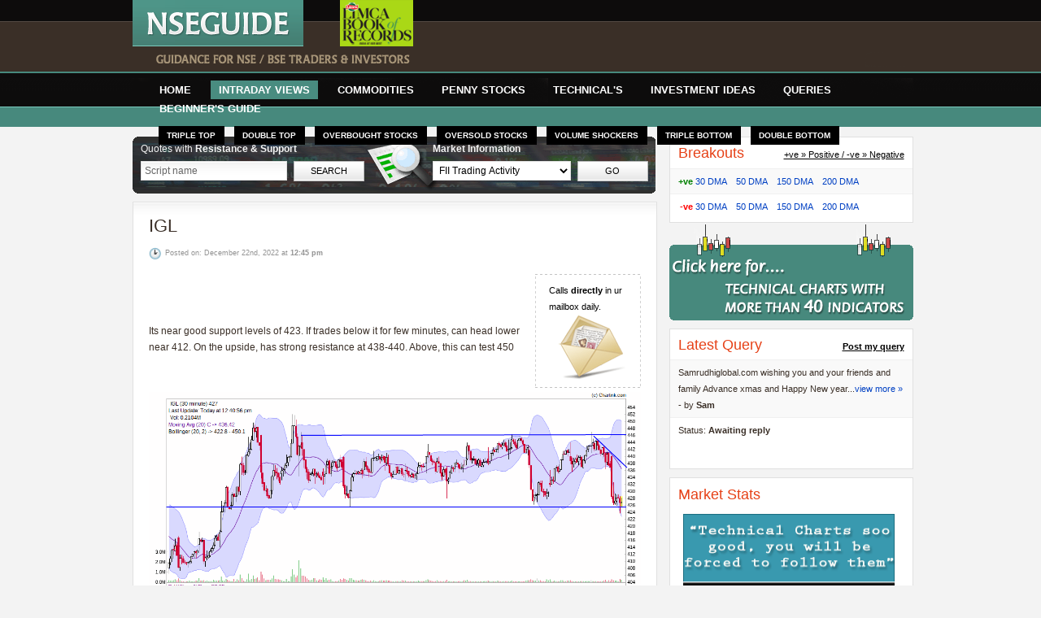

--- FILE ---
content_type: text/html; charset=UTF-8
request_url: https://nseguide.com/intraday-calls-tips/igl-4/
body_size: 18263
content:
<!DOCTYPE html PUBLIC "-//W3C//DTD XHTML 1.0 Transitional//EN" "http://www.w3.org/TR/xhtml1/DTD/xhtml1-transitional.dtd">
<html xmlns="http://www.w3.org/1999/xhtml" dir="ltr" lang="en-US">
<head profile="http://gmpg.org/xfn/11">
<meta http-equiv="Content-Type" content="text/html; charset=UTF-8" /><script type="text/javascript">(window.NREUM||(NREUM={})).init={ajax:{deny_list:["bam.nr-data.net"]},feature_flags:["soft_nav"]};(window.NREUM||(NREUM={})).loader_config={licenseKey:"4f831ebbc0",applicationID:"373438667",browserID:"373438691"};;/*! For license information please see nr-loader-rum-1.308.0.min.js.LICENSE.txt */
(()=>{var e,t,r={163:(e,t,r)=>{"use strict";r.d(t,{j:()=>E});var n=r(384),i=r(1741);var a=r(2555);r(860).K7.genericEvents;const s="experimental.resources",o="register",c=e=>{if(!e||"string"!=typeof e)return!1;try{document.createDocumentFragment().querySelector(e)}catch{return!1}return!0};var d=r(2614),u=r(944),l=r(8122);const f="[data-nr-mask]",g=e=>(0,l.a)(e,(()=>{const e={feature_flags:[],experimental:{allow_registered_children:!1,resources:!1},mask_selector:"*",block_selector:"[data-nr-block]",mask_input_options:{color:!1,date:!1,"datetime-local":!1,email:!1,month:!1,number:!1,range:!1,search:!1,tel:!1,text:!1,time:!1,url:!1,week:!1,textarea:!1,select:!1,password:!0}};return{ajax:{deny_list:void 0,block_internal:!0,enabled:!0,autoStart:!0},api:{get allow_registered_children(){return e.feature_flags.includes(o)||e.experimental.allow_registered_children},set allow_registered_children(t){e.experimental.allow_registered_children=t},duplicate_registered_data:!1},browser_consent_mode:{enabled:!1},distributed_tracing:{enabled:void 0,exclude_newrelic_header:void 0,cors_use_newrelic_header:void 0,cors_use_tracecontext_headers:void 0,allowed_origins:void 0},get feature_flags(){return e.feature_flags},set feature_flags(t){e.feature_flags=t},generic_events:{enabled:!0,autoStart:!0},harvest:{interval:30},jserrors:{enabled:!0,autoStart:!0},logging:{enabled:!0,autoStart:!0},metrics:{enabled:!0,autoStart:!0},obfuscate:void 0,page_action:{enabled:!0},page_view_event:{enabled:!0,autoStart:!0},page_view_timing:{enabled:!0,autoStart:!0},performance:{capture_marks:!1,capture_measures:!1,capture_detail:!0,resources:{get enabled(){return e.feature_flags.includes(s)||e.experimental.resources},set enabled(t){e.experimental.resources=t},asset_types:[],first_party_domains:[],ignore_newrelic:!0}},privacy:{cookies_enabled:!0},proxy:{assets:void 0,beacon:void 0},session:{expiresMs:d.wk,inactiveMs:d.BB},session_replay:{autoStart:!0,enabled:!1,preload:!1,sampling_rate:10,error_sampling_rate:100,collect_fonts:!1,inline_images:!1,fix_stylesheets:!0,mask_all_inputs:!0,get mask_text_selector(){return e.mask_selector},set mask_text_selector(t){c(t)?e.mask_selector="".concat(t,",").concat(f):""===t||null===t?e.mask_selector=f:(0,u.R)(5,t)},get block_class(){return"nr-block"},get ignore_class(){return"nr-ignore"},get mask_text_class(){return"nr-mask"},get block_selector(){return e.block_selector},set block_selector(t){c(t)?e.block_selector+=",".concat(t):""!==t&&(0,u.R)(6,t)},get mask_input_options(){return e.mask_input_options},set mask_input_options(t){t&&"object"==typeof t?e.mask_input_options={...t,password:!0}:(0,u.R)(7,t)}},session_trace:{enabled:!0,autoStart:!0},soft_navigations:{enabled:!0,autoStart:!0},spa:{enabled:!0,autoStart:!0},ssl:void 0,user_actions:{enabled:!0,elementAttributes:["id","className","tagName","type"]}}})());var p=r(6154),m=r(9324);let h=0;const v={buildEnv:m.F3,distMethod:m.Xs,version:m.xv,originTime:p.WN},b={consented:!1},y={appMetadata:{},get consented(){return this.session?.state?.consent||b.consented},set consented(e){b.consented=e},customTransaction:void 0,denyList:void 0,disabled:!1,harvester:void 0,isolatedBacklog:!1,isRecording:!1,loaderType:void 0,maxBytes:3e4,obfuscator:void 0,onerror:void 0,ptid:void 0,releaseIds:{},session:void 0,timeKeeper:void 0,registeredEntities:[],jsAttributesMetadata:{bytes:0},get harvestCount(){return++h}},_=e=>{const t=(0,l.a)(e,y),r=Object.keys(v).reduce((e,t)=>(e[t]={value:v[t],writable:!1,configurable:!0,enumerable:!0},e),{});return Object.defineProperties(t,r)};var w=r(5701);const x=e=>{const t=e.startsWith("http");e+="/",r.p=t?e:"https://"+e};var R=r(7836),k=r(3241);const A={accountID:void 0,trustKey:void 0,agentID:void 0,licenseKey:void 0,applicationID:void 0,xpid:void 0},S=e=>(0,l.a)(e,A),T=new Set;function E(e,t={},r,s){let{init:o,info:c,loader_config:d,runtime:u={},exposed:l=!0}=t;if(!c){const e=(0,n.pV)();o=e.init,c=e.info,d=e.loader_config}e.init=g(o||{}),e.loader_config=S(d||{}),c.jsAttributes??={},p.bv&&(c.jsAttributes.isWorker=!0),e.info=(0,a.D)(c);const f=e.init,m=[c.beacon,c.errorBeacon];T.has(e.agentIdentifier)||(f.proxy.assets&&(x(f.proxy.assets),m.push(f.proxy.assets)),f.proxy.beacon&&m.push(f.proxy.beacon),e.beacons=[...m],function(e){const t=(0,n.pV)();Object.getOwnPropertyNames(i.W.prototype).forEach(r=>{const n=i.W.prototype[r];if("function"!=typeof n||"constructor"===n)return;let a=t[r];e[r]&&!1!==e.exposed&&"micro-agent"!==e.runtime?.loaderType&&(t[r]=(...t)=>{const n=e[r](...t);return a?a(...t):n})})}(e),(0,n.US)("activatedFeatures",w.B)),u.denyList=[...f.ajax.deny_list||[],...f.ajax.block_internal?m:[]],u.ptid=e.agentIdentifier,u.loaderType=r,e.runtime=_(u),T.has(e.agentIdentifier)||(e.ee=R.ee.get(e.agentIdentifier),e.exposed=l,(0,k.W)({agentIdentifier:e.agentIdentifier,drained:!!w.B?.[e.agentIdentifier],type:"lifecycle",name:"initialize",feature:void 0,data:e.config})),T.add(e.agentIdentifier)}},384:(e,t,r)=>{"use strict";r.d(t,{NT:()=>s,US:()=>u,Zm:()=>o,bQ:()=>d,dV:()=>c,pV:()=>l});var n=r(6154),i=r(1863),a=r(1910);const s={beacon:"bam.nr-data.net",errorBeacon:"bam.nr-data.net"};function o(){return n.gm.NREUM||(n.gm.NREUM={}),void 0===n.gm.newrelic&&(n.gm.newrelic=n.gm.NREUM),n.gm.NREUM}function c(){let e=o();return e.o||(e.o={ST:n.gm.setTimeout,SI:n.gm.setImmediate||n.gm.setInterval,CT:n.gm.clearTimeout,XHR:n.gm.XMLHttpRequest,REQ:n.gm.Request,EV:n.gm.Event,PR:n.gm.Promise,MO:n.gm.MutationObserver,FETCH:n.gm.fetch,WS:n.gm.WebSocket},(0,a.i)(...Object.values(e.o))),e}function d(e,t){let r=o();r.initializedAgents??={},t.initializedAt={ms:(0,i.t)(),date:new Date},r.initializedAgents[e]=t}function u(e,t){o()[e]=t}function l(){return function(){let e=o();const t=e.info||{};e.info={beacon:s.beacon,errorBeacon:s.errorBeacon,...t}}(),function(){let e=o();const t=e.init||{};e.init={...t}}(),c(),function(){let e=o();const t=e.loader_config||{};e.loader_config={...t}}(),o()}},782:(e,t,r)=>{"use strict";r.d(t,{T:()=>n});const n=r(860).K7.pageViewTiming},860:(e,t,r)=>{"use strict";r.d(t,{$J:()=>u,K7:()=>c,P3:()=>d,XX:()=>i,Yy:()=>o,df:()=>a,qY:()=>n,v4:()=>s});const n="events",i="jserrors",a="browser/blobs",s="rum",o="browser/logs",c={ajax:"ajax",genericEvents:"generic_events",jserrors:i,logging:"logging",metrics:"metrics",pageAction:"page_action",pageViewEvent:"page_view_event",pageViewTiming:"page_view_timing",sessionReplay:"session_replay",sessionTrace:"session_trace",softNav:"soft_navigations",spa:"spa"},d={[c.pageViewEvent]:1,[c.pageViewTiming]:2,[c.metrics]:3,[c.jserrors]:4,[c.spa]:5,[c.ajax]:6,[c.sessionTrace]:7,[c.softNav]:8,[c.sessionReplay]:9,[c.logging]:10,[c.genericEvents]:11},u={[c.pageViewEvent]:s,[c.pageViewTiming]:n,[c.ajax]:n,[c.spa]:n,[c.softNav]:n,[c.metrics]:i,[c.jserrors]:i,[c.sessionTrace]:a,[c.sessionReplay]:a,[c.logging]:o,[c.genericEvents]:"ins"}},944:(e,t,r)=>{"use strict";r.d(t,{R:()=>i});var n=r(3241);function i(e,t){"function"==typeof console.debug&&(console.debug("New Relic Warning: https://github.com/newrelic/newrelic-browser-agent/blob/main/docs/warning-codes.md#".concat(e),t),(0,n.W)({agentIdentifier:null,drained:null,type:"data",name:"warn",feature:"warn",data:{code:e,secondary:t}}))}},1687:(e,t,r)=>{"use strict";r.d(t,{Ak:()=>d,Ze:()=>f,x3:()=>u});var n=r(3241),i=r(7836),a=r(3606),s=r(860),o=r(2646);const c={};function d(e,t){const r={staged:!1,priority:s.P3[t]||0};l(e),c[e].get(t)||c[e].set(t,r)}function u(e,t){e&&c[e]&&(c[e].get(t)&&c[e].delete(t),p(e,t,!1),c[e].size&&g(e))}function l(e){if(!e)throw new Error("agentIdentifier required");c[e]||(c[e]=new Map)}function f(e="",t="feature",r=!1){if(l(e),!e||!c[e].get(t)||r)return p(e,t);c[e].get(t).staged=!0,g(e)}function g(e){const t=Array.from(c[e]);t.every(([e,t])=>t.staged)&&(t.sort((e,t)=>e[1].priority-t[1].priority),t.forEach(([t])=>{c[e].delete(t),p(e,t)}))}function p(e,t,r=!0){const s=e?i.ee.get(e):i.ee,c=a.i.handlers;if(!s.aborted&&s.backlog&&c){if((0,n.W)({agentIdentifier:e,type:"lifecycle",name:"drain",feature:t}),r){const e=s.backlog[t],r=c[t];if(r){for(let t=0;e&&t<e.length;++t)m(e[t],r);Object.entries(r).forEach(([e,t])=>{Object.values(t||{}).forEach(t=>{t[0]?.on&&t[0]?.context()instanceof o.y&&t[0].on(e,t[1])})})}}s.isolatedBacklog||delete c[t],s.backlog[t]=null,s.emit("drain-"+t,[])}}function m(e,t){var r=e[1];Object.values(t[r]||{}).forEach(t=>{var r=e[0];if(t[0]===r){var n=t[1],i=e[3],a=e[2];n.apply(i,a)}})}},1738:(e,t,r)=>{"use strict";r.d(t,{U:()=>g,Y:()=>f});var n=r(3241),i=r(9908),a=r(1863),s=r(944),o=r(5701),c=r(3969),d=r(8362),u=r(860),l=r(4261);function f(e,t,r,a){const f=a||r;!f||f[e]&&f[e]!==d.d.prototype[e]||(f[e]=function(){(0,i.p)(c.xV,["API/"+e+"/called"],void 0,u.K7.metrics,r.ee),(0,n.W)({agentIdentifier:r.agentIdentifier,drained:!!o.B?.[r.agentIdentifier],type:"data",name:"api",feature:l.Pl+e,data:{}});try{return t.apply(this,arguments)}catch(e){(0,s.R)(23,e)}})}function g(e,t,r,n,s){const o=e.info;null===r?delete o.jsAttributes[t]:o.jsAttributes[t]=r,(s||null===r)&&(0,i.p)(l.Pl+n,[(0,a.t)(),t,r],void 0,"session",e.ee)}},1741:(e,t,r)=>{"use strict";r.d(t,{W:()=>a});var n=r(944),i=r(4261);class a{#e(e,...t){if(this[e]!==a.prototype[e])return this[e](...t);(0,n.R)(35,e)}addPageAction(e,t){return this.#e(i.hG,e,t)}register(e){return this.#e(i.eY,e)}recordCustomEvent(e,t){return this.#e(i.fF,e,t)}setPageViewName(e,t){return this.#e(i.Fw,e,t)}setCustomAttribute(e,t,r){return this.#e(i.cD,e,t,r)}noticeError(e,t){return this.#e(i.o5,e,t)}setUserId(e,t=!1){return this.#e(i.Dl,e,t)}setApplicationVersion(e){return this.#e(i.nb,e)}setErrorHandler(e){return this.#e(i.bt,e)}addRelease(e,t){return this.#e(i.k6,e,t)}log(e,t){return this.#e(i.$9,e,t)}start(){return this.#e(i.d3)}finished(e){return this.#e(i.BL,e)}recordReplay(){return this.#e(i.CH)}pauseReplay(){return this.#e(i.Tb)}addToTrace(e){return this.#e(i.U2,e)}setCurrentRouteName(e){return this.#e(i.PA,e)}interaction(e){return this.#e(i.dT,e)}wrapLogger(e,t,r){return this.#e(i.Wb,e,t,r)}measure(e,t){return this.#e(i.V1,e,t)}consent(e){return this.#e(i.Pv,e)}}},1863:(e,t,r)=>{"use strict";function n(){return Math.floor(performance.now())}r.d(t,{t:()=>n})},1910:(e,t,r)=>{"use strict";r.d(t,{i:()=>a});var n=r(944);const i=new Map;function a(...e){return e.every(e=>{if(i.has(e))return i.get(e);const t="function"==typeof e?e.toString():"",r=t.includes("[native code]"),a=t.includes("nrWrapper");return r||a||(0,n.R)(64,e?.name||t),i.set(e,r),r})}},2555:(e,t,r)=>{"use strict";r.d(t,{D:()=>o,f:()=>s});var n=r(384),i=r(8122);const a={beacon:n.NT.beacon,errorBeacon:n.NT.errorBeacon,licenseKey:void 0,applicationID:void 0,sa:void 0,queueTime:void 0,applicationTime:void 0,ttGuid:void 0,user:void 0,account:void 0,product:void 0,extra:void 0,jsAttributes:{},userAttributes:void 0,atts:void 0,transactionName:void 0,tNamePlain:void 0};function s(e){try{return!!e.licenseKey&&!!e.errorBeacon&&!!e.applicationID}catch(e){return!1}}const o=e=>(0,i.a)(e,a)},2614:(e,t,r)=>{"use strict";r.d(t,{BB:()=>s,H3:()=>n,g:()=>d,iL:()=>c,tS:()=>o,uh:()=>i,wk:()=>a});const n="NRBA",i="SESSION",a=144e5,s=18e5,o={STARTED:"session-started",PAUSE:"session-pause",RESET:"session-reset",RESUME:"session-resume",UPDATE:"session-update"},c={SAME_TAB:"same-tab",CROSS_TAB:"cross-tab"},d={OFF:0,FULL:1,ERROR:2}},2646:(e,t,r)=>{"use strict";r.d(t,{y:()=>n});class n{constructor(e){this.contextId=e}}},2843:(e,t,r)=>{"use strict";r.d(t,{G:()=>a,u:()=>i});var n=r(3878);function i(e,t=!1,r,i){(0,n.DD)("visibilitychange",function(){if(t)return void("hidden"===document.visibilityState&&e());e(document.visibilityState)},r,i)}function a(e,t,r){(0,n.sp)("pagehide",e,t,r)}},3241:(e,t,r)=>{"use strict";r.d(t,{W:()=>a});var n=r(6154);const i="newrelic";function a(e={}){try{n.gm.dispatchEvent(new CustomEvent(i,{detail:e}))}catch(e){}}},3606:(e,t,r)=>{"use strict";r.d(t,{i:()=>a});var n=r(9908);a.on=s;var i=a.handlers={};function a(e,t,r,a){s(a||n.d,i,e,t,r)}function s(e,t,r,i,a){a||(a="feature"),e||(e=n.d);var s=t[a]=t[a]||{};(s[r]=s[r]||[]).push([e,i])}},3878:(e,t,r)=>{"use strict";function n(e,t){return{capture:e,passive:!1,signal:t}}function i(e,t,r=!1,i){window.addEventListener(e,t,n(r,i))}function a(e,t,r=!1,i){document.addEventListener(e,t,n(r,i))}r.d(t,{DD:()=>a,jT:()=>n,sp:()=>i})},3969:(e,t,r)=>{"use strict";r.d(t,{TZ:()=>n,XG:()=>o,rs:()=>i,xV:()=>s,z_:()=>a});const n=r(860).K7.metrics,i="sm",a="cm",s="storeSupportabilityMetrics",o="storeEventMetrics"},4234:(e,t,r)=>{"use strict";r.d(t,{W:()=>a});var n=r(7836),i=r(1687);class a{constructor(e,t){this.agentIdentifier=e,this.ee=n.ee.get(e),this.featureName=t,this.blocked=!1}deregisterDrain(){(0,i.x3)(this.agentIdentifier,this.featureName)}}},4261:(e,t,r)=>{"use strict";r.d(t,{$9:()=>d,BL:()=>o,CH:()=>g,Dl:()=>_,Fw:()=>y,PA:()=>h,Pl:()=>n,Pv:()=>k,Tb:()=>l,U2:()=>a,V1:()=>R,Wb:()=>x,bt:()=>b,cD:()=>v,d3:()=>w,dT:()=>c,eY:()=>p,fF:()=>f,hG:()=>i,k6:()=>s,nb:()=>m,o5:()=>u});const n="api-",i="addPageAction",a="addToTrace",s="addRelease",o="finished",c="interaction",d="log",u="noticeError",l="pauseReplay",f="recordCustomEvent",g="recordReplay",p="register",m="setApplicationVersion",h="setCurrentRouteName",v="setCustomAttribute",b="setErrorHandler",y="setPageViewName",_="setUserId",w="start",x="wrapLogger",R="measure",k="consent"},5289:(e,t,r)=>{"use strict";r.d(t,{GG:()=>s,Qr:()=>c,sB:()=>o});var n=r(3878),i=r(6389);function a(){return"undefined"==typeof document||"complete"===document.readyState}function s(e,t){if(a())return e();const r=(0,i.J)(e),s=setInterval(()=>{a()&&(clearInterval(s),r())},500);(0,n.sp)("load",r,t)}function o(e){if(a())return e();(0,n.DD)("DOMContentLoaded",e)}function c(e){if(a())return e();(0,n.sp)("popstate",e)}},5607:(e,t,r)=>{"use strict";r.d(t,{W:()=>n});const n=(0,r(9566).bz)()},5701:(e,t,r)=>{"use strict";r.d(t,{B:()=>a,t:()=>s});var n=r(3241);const i=new Set,a={};function s(e,t){const r=t.agentIdentifier;a[r]??={},e&&"object"==typeof e&&(i.has(r)||(t.ee.emit("rumresp",[e]),a[r]=e,i.add(r),(0,n.W)({agentIdentifier:r,loaded:!0,drained:!0,type:"lifecycle",name:"load",feature:void 0,data:e})))}},6154:(e,t,r)=>{"use strict";r.d(t,{OF:()=>c,RI:()=>i,WN:()=>u,bv:()=>a,eN:()=>l,gm:()=>s,mw:()=>o,sb:()=>d});var n=r(1863);const i="undefined"!=typeof window&&!!window.document,a="undefined"!=typeof WorkerGlobalScope&&("undefined"!=typeof self&&self instanceof WorkerGlobalScope&&self.navigator instanceof WorkerNavigator||"undefined"!=typeof globalThis&&globalThis instanceof WorkerGlobalScope&&globalThis.navigator instanceof WorkerNavigator),s=i?window:"undefined"!=typeof WorkerGlobalScope&&("undefined"!=typeof self&&self instanceof WorkerGlobalScope&&self||"undefined"!=typeof globalThis&&globalThis instanceof WorkerGlobalScope&&globalThis),o=Boolean("hidden"===s?.document?.visibilityState),c=/iPad|iPhone|iPod/.test(s.navigator?.userAgent),d=c&&"undefined"==typeof SharedWorker,u=((()=>{const e=s.navigator?.userAgent?.match(/Firefox[/\s](\d+\.\d+)/);Array.isArray(e)&&e.length>=2&&e[1]})(),Date.now()-(0,n.t)()),l=()=>"undefined"!=typeof PerformanceNavigationTiming&&s?.performance?.getEntriesByType("navigation")?.[0]?.responseStart},6389:(e,t,r)=>{"use strict";function n(e,t=500,r={}){const n=r?.leading||!1;let i;return(...r)=>{n&&void 0===i&&(e.apply(this,r),i=setTimeout(()=>{i=clearTimeout(i)},t)),n||(clearTimeout(i),i=setTimeout(()=>{e.apply(this,r)},t))}}function i(e){let t=!1;return(...r)=>{t||(t=!0,e.apply(this,r))}}r.d(t,{J:()=>i,s:()=>n})},6630:(e,t,r)=>{"use strict";r.d(t,{T:()=>n});const n=r(860).K7.pageViewEvent},7699:(e,t,r)=>{"use strict";r.d(t,{It:()=>a,KC:()=>o,No:()=>i,qh:()=>s});var n=r(860);const i=16e3,a=1e6,s="SESSION_ERROR",o={[n.K7.logging]:!0,[n.K7.genericEvents]:!1,[n.K7.jserrors]:!1,[n.K7.ajax]:!1}},7836:(e,t,r)=>{"use strict";r.d(t,{P:()=>o,ee:()=>c});var n=r(384),i=r(8990),a=r(2646),s=r(5607);const o="nr@context:".concat(s.W),c=function e(t,r){var n={},s={},u={},l=!1;try{l=16===r.length&&d.initializedAgents?.[r]?.runtime.isolatedBacklog}catch(e){}var f={on:p,addEventListener:p,removeEventListener:function(e,t){var r=n[e];if(!r)return;for(var i=0;i<r.length;i++)r[i]===t&&r.splice(i,1)},emit:function(e,r,n,i,a){!1!==a&&(a=!0);if(c.aborted&&!i)return;t&&a&&t.emit(e,r,n);var o=g(n);m(e).forEach(e=>{e.apply(o,r)});var d=v()[s[e]];d&&d.push([f,e,r,o]);return o},get:h,listeners:m,context:g,buffer:function(e,t){const r=v();if(t=t||"feature",f.aborted)return;Object.entries(e||{}).forEach(([e,n])=>{s[n]=t,t in r||(r[t]=[])})},abort:function(){f._aborted=!0,Object.keys(f.backlog).forEach(e=>{delete f.backlog[e]})},isBuffering:function(e){return!!v()[s[e]]},debugId:r,backlog:l?{}:t&&"object"==typeof t.backlog?t.backlog:{},isolatedBacklog:l};return Object.defineProperty(f,"aborted",{get:()=>{let e=f._aborted||!1;return e||(t&&(e=t.aborted),e)}}),f;function g(e){return e&&e instanceof a.y?e:e?(0,i.I)(e,o,()=>new a.y(o)):new a.y(o)}function p(e,t){n[e]=m(e).concat(t)}function m(e){return n[e]||[]}function h(t){return u[t]=u[t]||e(f,t)}function v(){return f.backlog}}(void 0,"globalEE"),d=(0,n.Zm)();d.ee||(d.ee=c)},8122:(e,t,r)=>{"use strict";r.d(t,{a:()=>i});var n=r(944);function i(e,t){try{if(!e||"object"!=typeof e)return(0,n.R)(3);if(!t||"object"!=typeof t)return(0,n.R)(4);const r=Object.create(Object.getPrototypeOf(t),Object.getOwnPropertyDescriptors(t)),a=0===Object.keys(r).length?e:r;for(let s in a)if(void 0!==e[s])try{if(null===e[s]){r[s]=null;continue}Array.isArray(e[s])&&Array.isArray(t[s])?r[s]=Array.from(new Set([...e[s],...t[s]])):"object"==typeof e[s]&&"object"==typeof t[s]?r[s]=i(e[s],t[s]):r[s]=e[s]}catch(e){r[s]||(0,n.R)(1,e)}return r}catch(e){(0,n.R)(2,e)}}},8362:(e,t,r)=>{"use strict";r.d(t,{d:()=>a});var n=r(9566),i=r(1741);class a extends i.W{agentIdentifier=(0,n.LA)(16)}},8374:(e,t,r)=>{r.nc=(()=>{try{return document?.currentScript?.nonce}catch(e){}return""})()},8990:(e,t,r)=>{"use strict";r.d(t,{I:()=>i});var n=Object.prototype.hasOwnProperty;function i(e,t,r){if(n.call(e,t))return e[t];var i=r();if(Object.defineProperty&&Object.keys)try{return Object.defineProperty(e,t,{value:i,writable:!0,enumerable:!1}),i}catch(e){}return e[t]=i,i}},9324:(e,t,r)=>{"use strict";r.d(t,{F3:()=>i,Xs:()=>a,xv:()=>n});const n="1.308.0",i="PROD",a="CDN"},9566:(e,t,r)=>{"use strict";r.d(t,{LA:()=>o,bz:()=>s});var n=r(6154);const i="xxxxxxxx-xxxx-4xxx-yxxx-xxxxxxxxxxxx";function a(e,t){return e?15&e[t]:16*Math.random()|0}function s(){const e=n.gm?.crypto||n.gm?.msCrypto;let t,r=0;return e&&e.getRandomValues&&(t=e.getRandomValues(new Uint8Array(30))),i.split("").map(e=>"x"===e?a(t,r++).toString(16):"y"===e?(3&a()|8).toString(16):e).join("")}function o(e){const t=n.gm?.crypto||n.gm?.msCrypto;let r,i=0;t&&t.getRandomValues&&(r=t.getRandomValues(new Uint8Array(e)));const s=[];for(var o=0;o<e;o++)s.push(a(r,i++).toString(16));return s.join("")}},9908:(e,t,r)=>{"use strict";r.d(t,{d:()=>n,p:()=>i});var n=r(7836).ee.get("handle");function i(e,t,r,i,a){a?(a.buffer([e],i),a.emit(e,t,r)):(n.buffer([e],i),n.emit(e,t,r))}}},n={};function i(e){var t=n[e];if(void 0!==t)return t.exports;var a=n[e]={exports:{}};return r[e](a,a.exports,i),a.exports}i.m=r,i.d=(e,t)=>{for(var r in t)i.o(t,r)&&!i.o(e,r)&&Object.defineProperty(e,r,{enumerable:!0,get:t[r]})},i.f={},i.e=e=>Promise.all(Object.keys(i.f).reduce((t,r)=>(i.f[r](e,t),t),[])),i.u=e=>"nr-rum-1.308.0.min.js",i.o=(e,t)=>Object.prototype.hasOwnProperty.call(e,t),e={},t="NRBA-1.308.0.PROD:",i.l=(r,n,a,s)=>{if(e[r])e[r].push(n);else{var o,c;if(void 0!==a)for(var d=document.getElementsByTagName("script"),u=0;u<d.length;u++){var l=d[u];if(l.getAttribute("src")==r||l.getAttribute("data-webpack")==t+a){o=l;break}}if(!o){c=!0;var f={296:"sha512-+MIMDsOcckGXa1EdWHqFNv7P+JUkd5kQwCBr3KE6uCvnsBNUrdSt4a/3/L4j4TxtnaMNjHpza2/erNQbpacJQA=="};(o=document.createElement("script")).charset="utf-8",i.nc&&o.setAttribute("nonce",i.nc),o.setAttribute("data-webpack",t+a),o.src=r,0!==o.src.indexOf(window.location.origin+"/")&&(o.crossOrigin="anonymous"),f[s]&&(o.integrity=f[s])}e[r]=[n];var g=(t,n)=>{o.onerror=o.onload=null,clearTimeout(p);var i=e[r];if(delete e[r],o.parentNode&&o.parentNode.removeChild(o),i&&i.forEach(e=>e(n)),t)return t(n)},p=setTimeout(g.bind(null,void 0,{type:"timeout",target:o}),12e4);o.onerror=g.bind(null,o.onerror),o.onload=g.bind(null,o.onload),c&&document.head.appendChild(o)}},i.r=e=>{"undefined"!=typeof Symbol&&Symbol.toStringTag&&Object.defineProperty(e,Symbol.toStringTag,{value:"Module"}),Object.defineProperty(e,"__esModule",{value:!0})},i.p="https://js-agent.newrelic.com/",(()=>{var e={374:0,840:0};i.f.j=(t,r)=>{var n=i.o(e,t)?e[t]:void 0;if(0!==n)if(n)r.push(n[2]);else{var a=new Promise((r,i)=>n=e[t]=[r,i]);r.push(n[2]=a);var s=i.p+i.u(t),o=new Error;i.l(s,r=>{if(i.o(e,t)&&(0!==(n=e[t])&&(e[t]=void 0),n)){var a=r&&("load"===r.type?"missing":r.type),s=r&&r.target&&r.target.src;o.message="Loading chunk "+t+" failed: ("+a+": "+s+")",o.name="ChunkLoadError",o.type=a,o.request=s,n[1](o)}},"chunk-"+t,t)}};var t=(t,r)=>{var n,a,[s,o,c]=r,d=0;if(s.some(t=>0!==e[t])){for(n in o)i.o(o,n)&&(i.m[n]=o[n]);if(c)c(i)}for(t&&t(r);d<s.length;d++)a=s[d],i.o(e,a)&&e[a]&&e[a][0](),e[a]=0},r=self["webpackChunk:NRBA-1.308.0.PROD"]=self["webpackChunk:NRBA-1.308.0.PROD"]||[];r.forEach(t.bind(null,0)),r.push=t.bind(null,r.push.bind(r))})(),(()=>{"use strict";i(8374);var e=i(8362),t=i(860);const r=Object.values(t.K7);var n=i(163);var a=i(9908),s=i(1863),o=i(4261),c=i(1738);var d=i(1687),u=i(4234),l=i(5289),f=i(6154),g=i(944),p=i(384);const m=e=>f.RI&&!0===e?.privacy.cookies_enabled;function h(e){return!!(0,p.dV)().o.MO&&m(e)&&!0===e?.session_trace.enabled}var v=i(6389),b=i(7699);class y extends u.W{constructor(e,t){super(e.agentIdentifier,t),this.agentRef=e,this.abortHandler=void 0,this.featAggregate=void 0,this.loadedSuccessfully=void 0,this.onAggregateImported=new Promise(e=>{this.loadedSuccessfully=e}),this.deferred=Promise.resolve(),!1===e.init[this.featureName].autoStart?this.deferred=new Promise((t,r)=>{this.ee.on("manual-start-all",(0,v.J)(()=>{(0,d.Ak)(e.agentIdentifier,this.featureName),t()}))}):(0,d.Ak)(e.agentIdentifier,t)}importAggregator(e,t,r={}){if(this.featAggregate)return;const n=async()=>{let n;await this.deferred;try{if(m(e.init)){const{setupAgentSession:t}=await i.e(296).then(i.bind(i,3305));n=t(e)}}catch(e){(0,g.R)(20,e),this.ee.emit("internal-error",[e]),(0,a.p)(b.qh,[e],void 0,this.featureName,this.ee)}try{if(!this.#t(this.featureName,n,e.init))return(0,d.Ze)(this.agentIdentifier,this.featureName),void this.loadedSuccessfully(!1);const{Aggregate:i}=await t();this.featAggregate=new i(e,r),e.runtime.harvester.initializedAggregates.push(this.featAggregate),this.loadedSuccessfully(!0)}catch(e){(0,g.R)(34,e),this.abortHandler?.(),(0,d.Ze)(this.agentIdentifier,this.featureName,!0),this.loadedSuccessfully(!1),this.ee&&this.ee.abort()}};f.RI?(0,l.GG)(()=>n(),!0):n()}#t(e,r,n){if(this.blocked)return!1;switch(e){case t.K7.sessionReplay:return h(n)&&!!r;case t.K7.sessionTrace:return!!r;default:return!0}}}var _=i(6630),w=i(2614),x=i(3241);class R extends y{static featureName=_.T;constructor(e){var t;super(e,_.T),this.setupInspectionEvents(e.agentIdentifier),t=e,(0,c.Y)(o.Fw,function(e,r){"string"==typeof e&&("/"!==e.charAt(0)&&(e="/"+e),t.runtime.customTransaction=(r||"http://custom.transaction")+e,(0,a.p)(o.Pl+o.Fw,[(0,s.t)()],void 0,void 0,t.ee))},t),this.importAggregator(e,()=>i.e(296).then(i.bind(i,3943)))}setupInspectionEvents(e){const t=(t,r)=>{t&&(0,x.W)({agentIdentifier:e,timeStamp:t.timeStamp,loaded:"complete"===t.target.readyState,type:"window",name:r,data:t.target.location+""})};(0,l.sB)(e=>{t(e,"DOMContentLoaded")}),(0,l.GG)(e=>{t(e,"load")}),(0,l.Qr)(e=>{t(e,"navigate")}),this.ee.on(w.tS.UPDATE,(t,r)=>{(0,x.W)({agentIdentifier:e,type:"lifecycle",name:"session",data:r})})}}class k extends e.d{constructor(e){var t;(super(),f.gm)?(this.features={},(0,p.bQ)(this.agentIdentifier,this),this.desiredFeatures=new Set(e.features||[]),this.desiredFeatures.add(R),(0,n.j)(this,e,e.loaderType||"agent"),t=this,(0,c.Y)(o.cD,function(e,r,n=!1){if("string"==typeof e){if(["string","number","boolean"].includes(typeof r)||null===r)return(0,c.U)(t,e,r,o.cD,n);(0,g.R)(40,typeof r)}else(0,g.R)(39,typeof e)},t),function(e){(0,c.Y)(o.Dl,function(t,r=!1){if("string"!=typeof t&&null!==t)return void(0,g.R)(41,typeof t);const n=e.info.jsAttributes["enduser.id"];r&&null!=n&&n!==t?(0,a.p)(o.Pl+"setUserIdAndResetSession",[t],void 0,"session",e.ee):(0,c.U)(e,"enduser.id",t,o.Dl,!0)},e)}(this),function(e){(0,c.Y)(o.nb,function(t){if("string"==typeof t||null===t)return(0,c.U)(e,"application.version",t,o.nb,!1);(0,g.R)(42,typeof t)},e)}(this),function(e){(0,c.Y)(o.d3,function(){e.ee.emit("manual-start-all")},e)}(this),function(e){(0,c.Y)(o.Pv,function(t=!0){if("boolean"==typeof t){if((0,a.p)(o.Pl+o.Pv,[t],void 0,"session",e.ee),e.runtime.consented=t,t){const t=e.features.page_view_event;t.onAggregateImported.then(e=>{const r=t.featAggregate;e&&!r.sentRum&&r.sendRum()})}}else(0,g.R)(65,typeof t)},e)}(this),this.run()):(0,g.R)(21)}get config(){return{info:this.info,init:this.init,loader_config:this.loader_config,runtime:this.runtime}}get api(){return this}run(){try{const e=function(e){const t={};return r.forEach(r=>{t[r]=!!e[r]?.enabled}),t}(this.init),n=[...this.desiredFeatures];n.sort((e,r)=>t.P3[e.featureName]-t.P3[r.featureName]),n.forEach(r=>{if(!e[r.featureName]&&r.featureName!==t.K7.pageViewEvent)return;if(r.featureName===t.K7.spa)return void(0,g.R)(67);const n=function(e){switch(e){case t.K7.ajax:return[t.K7.jserrors];case t.K7.sessionTrace:return[t.K7.ajax,t.K7.pageViewEvent];case t.K7.sessionReplay:return[t.K7.sessionTrace];case t.K7.pageViewTiming:return[t.K7.pageViewEvent];default:return[]}}(r.featureName).filter(e=>!(e in this.features));n.length>0&&(0,g.R)(36,{targetFeature:r.featureName,missingDependencies:n}),this.features[r.featureName]=new r(this)})}catch(e){(0,g.R)(22,e);for(const e in this.features)this.features[e].abortHandler?.();const t=(0,p.Zm)();delete t.initializedAgents[this.agentIdentifier]?.features,delete this.sharedAggregator;return t.ee.get(this.agentIdentifier).abort(),!1}}}var A=i(2843),S=i(782);class T extends y{static featureName=S.T;constructor(e){super(e,S.T),f.RI&&((0,A.u)(()=>(0,a.p)("docHidden",[(0,s.t)()],void 0,S.T,this.ee),!0),(0,A.G)(()=>(0,a.p)("winPagehide",[(0,s.t)()],void 0,S.T,this.ee)),this.importAggregator(e,()=>i.e(296).then(i.bind(i,2117))))}}var E=i(3969);class I extends y{static featureName=E.TZ;constructor(e){super(e,E.TZ),f.RI&&document.addEventListener("securitypolicyviolation",e=>{(0,a.p)(E.xV,["Generic/CSPViolation/Detected"],void 0,this.featureName,this.ee)}),this.importAggregator(e,()=>i.e(296).then(i.bind(i,9623)))}}new k({features:[R,T,I],loaderType:"lite"})})()})();</script>
<title>IGL | Nseguide.com</title>
<meta name="verify-v1" content="dTDcStAkHDPU+y1WBcO9QB1q+kXzAPWDtrs/oZCB/DE=" />
<meta name="msvalidate.01" content="0E16239ABADD4437A33993BBD2FEF252" />
<SCRIPT TYPE="text/javascript">
<!--

//-->
</SCRIPT>
        <link rel='dns-prefetch' href='//s.w.org' />
<link rel="alternate" type="application/rss+xml" title="Nseguide.com &raquo; IGL Comments Feed" href="https://nseguide.com/intraday-calls-tips/igl-4/feed/" />
		<script type="text/javascript">
			window._wpemojiSettings = {"baseUrl":"https:\/\/s.w.org\/images\/core\/emoji\/12.0.0-1\/72x72\/","ext":".png","svgUrl":"https:\/\/s.w.org\/images\/core\/emoji\/12.0.0-1\/svg\/","svgExt":".svg","source":{"concatemoji":"https:\/\/nseguide.com\/wp-includes\/js\/wp-emoji-release.min.js?ver=5.3"}};
			!function(e,a,t){var r,n,o,i,p=a.createElement("canvas"),s=p.getContext&&p.getContext("2d");function c(e,t){var a=String.fromCharCode;s.clearRect(0,0,p.width,p.height),s.fillText(a.apply(this,e),0,0);var r=p.toDataURL();return s.clearRect(0,0,p.width,p.height),s.fillText(a.apply(this,t),0,0),r===p.toDataURL()}function l(e){if(!s||!s.fillText)return!1;switch(s.textBaseline="top",s.font="600 32px Arial",e){case"flag":return!c([127987,65039,8205,9895,65039],[127987,65039,8203,9895,65039])&&(!c([55356,56826,55356,56819],[55356,56826,8203,55356,56819])&&!c([55356,57332,56128,56423,56128,56418,56128,56421,56128,56430,56128,56423,56128,56447],[55356,57332,8203,56128,56423,8203,56128,56418,8203,56128,56421,8203,56128,56430,8203,56128,56423,8203,56128,56447]));case"emoji":return!c([55357,56424,55356,57342,8205,55358,56605,8205,55357,56424,55356,57340],[55357,56424,55356,57342,8203,55358,56605,8203,55357,56424,55356,57340])}return!1}function d(e){var t=a.createElement("script");t.src=e,t.defer=t.type="text/javascript",a.getElementsByTagName("head")[0].appendChild(t)}for(i=Array("flag","emoji"),t.supports={everything:!0,everythingExceptFlag:!0},o=0;o<i.length;o++)t.supports[i[o]]=l(i[o]),t.supports.everything=t.supports.everything&&t.supports[i[o]],"flag"!==i[o]&&(t.supports.everythingExceptFlag=t.supports.everythingExceptFlag&&t.supports[i[o]]);t.supports.everythingExceptFlag=t.supports.everythingExceptFlag&&!t.supports.flag,t.DOMReady=!1,t.readyCallback=function(){t.DOMReady=!0},t.supports.everything||(n=function(){t.readyCallback()},a.addEventListener?(a.addEventListener("DOMContentLoaded",n,!1),e.addEventListener("load",n,!1)):(e.attachEvent("onload",n),a.attachEvent("onreadystatechange",function(){"complete"===a.readyState&&t.readyCallback()})),(r=t.source||{}).concatemoji?d(r.concatemoji):r.wpemoji&&r.twemoji&&(d(r.twemoji),d(r.wpemoji)))}(window,document,window._wpemojiSettings);
		</script>
		<style type="text/css">
img.wp-smiley,
img.emoji {
	display: inline !important;
	border: none !important;
	box-shadow: none !important;
	height: 1em !important;
	width: 1em !important;
	margin: 0 .07em !important;
	vertical-align: -0.1em !important;
	background: none !important;
	padding: 0 !important;
}
</style>
	<link rel='stylesheet' id='wp-block-library-css'  href='https://nseguide.com/wp-includes/css/dist/block-library/style.min.css?ver=5.3' type='text/css' media='all' />
<link rel='https://api.w.org/' href='https://nseguide.com/wp-json/' />
<link rel="EditURI" type="application/rsd+xml" title="RSD" href="https://nseguide.com/xmlrpc.php?rsd" />
<link rel="wlwmanifest" type="application/wlwmanifest+xml" href="https://nseguide.com/wp-includes/wlwmanifest.xml" /> 
<link rel='prev' title='COFORGE' href='https://nseguide.com/intraday-calls-tips/coforge-2/' />
<link rel='next' title='CUMMINSIND' href='https://nseguide.com/intraday-calls-tips/cumminsind/' />
<meta name="generator" content="WordPress 5.3" />
<link rel="canonical" href="https://nseguide.com/intraday-calls-tips/igl-4/" />
<link rel='shortlink' href='https://nseguide.com/?p=24829' />
<link rel="alternate" type="application/json+oembed" href="https://nseguide.com/wp-json/oembed/1.0/embed?url=https%3A%2F%2Fnseguide.com%2Fintraday-calls-tips%2Figl-4%2F" />
<link rel="alternate" type="text/xml+oembed" href="https://nseguide.com/wp-json/oembed/1.0/embed?url=https%3A%2F%2Fnseguide.com%2Fintraday-calls-tips%2Figl-4%2F&#038;format=xml" />

<!-- all in one seo pack 1.4.9 [299,379] -->
<meta name="description" content="Its near good support levels of 423. If trades below it for few minutes, can head lower near 412. On the upside, has strong resistance at 438-440. Above, this" />
<meta name="keywords" content="intraday tips, daytrading, intraday tips for free nse bse breakouts daily intraday tips calls,swing calls,techinicals breakouts nse bse" />
<link rel="canonical" href="https://nseguide.com/intraday-calls-tips/igl-4/" />
<!-- /all in one seo pack -->



	<link rel="alternate" type="application/rss+xml" title="RSS 2.0" href="https://nseguide.com/feed/" />
	<link rel="alternate" type="text/xml" title="RSS .92" href="https://nseguide.com/feed/rss/" />
	<link rel="alternate" type="application/atom+xml" title="Atom 0.3" href="https://nseguide.com/feed/atom/" />
        <link rel="pingback" href="https://nseguide.com/xmlrpc.php" />
        <link rel="alternate" type="application/rss+xml" title="NSEGUIDE RSS Feed" href="https://nseguide.com/feed/" />

<link rel="stylesheet" href="https://nseguide.com/wp-content/themes/nseguide/style.css" type="text/css" media="screen, projection" />
<!--[if lte IE 6]>
<link rel="stylesheet" href="https://nseguide.com/wp-content/themes/nseguide/styleIE6.css" type="text/css" media="screen, projection" />
<![endif]-->

<script type='text/javascript' src='https://nseguide.com/wp-includes/js/jquery/jquery.js'></script>


</head>

<body><script type="text/javascript" src="https://apis.google.com/js/plusone.js"></script>
<!--wrapper-->
<div id="wrapper">
<div id="header">

	<div class="section">
    	<div class="left-box">
<div style="float: left">
<a href="https://nseguide.com"><img src="https://nseguide.com/wp-content/themes/nseguide/images/newheader.gif" /></a>
</div>
<div style="float: left">
<a href="https://nseguide.com/press-releases/nseguidecom-enters-the-limca-book-of-records-2013/"><img style="height: 57px;margin-left: 45px;" src="https://nseguide.com/images/limca.png" /></a>
</div>
</div>
        <div class="right-box">
        <div class="add-box">
<script type="text/javascript"><!--
google_ad_client = "pub-0463152717119457";
/* 468x60, created 23/09/08 */
google_ad_slot = "7166940130";
google_ad_width = 468;
google_ad_height = 60;
//-->
</script>
<script type="text/javascript"
src="//pagead2.googlesyndication.com/pagead/show_ads.js">
</script>
          </div>  </div>
    </div>
<div id="navigation">

    	<ul id="nav">
<li class="cat-item cat-item-4"><a href="https://nseguide.com" title="Intraday Call Section">Home</a></li>
			<li class="cat-item cat-item-4 current-cat"><a href="https://nseguide.com/category/intraday-calls-tips/" title="Intraday Call Section">Intraday views</a>

</li>
	<li class="cat-item cat-item-10"><a href="https://nseguide.com/commodities-and-forex-calls-trading/" title="Commodities & Forex Calls">Commodities</a></li>
	<li class="cat-item cat-item-1"><a href="https://nseguide.com/category/penny-stocks/" title="Penny Stocks">Penny Stocks</a></li>

        <li class="cat-item cat-item-1"><a href="https://nseguide.com/category/technicals/" title="Brokerage Tips & Calls">Technical's</a></li>

	<li class="cat-item cat-item-8"><a href="https://nseguide.com/investment-ideas/" title="Investment Ideas">Investment Ideas</a></li>

	<li class="cat-item cat-item-1 "><a href="https://nseguide.com/your-queries/" title="Your Queries">Queries</a></li>

        <li class="cat-item cat-item-9"><a href="https://nseguide.com/beginners-guide-to-stock-markets/" title="Beginners Guide to the Market">Beginner's Guide</a></li>

         </ul>
       <ul id="nav_small">
<li><a href="https://nseguide.com/triple.php" title="Triple Top Stocks" >Triple top</a></li>
<li><a href="https://nseguide.com/double.php" title="Double Bottom Stocks" >Double TOp</a></li>
<li><a href="https://nseguide.com/overbought.php" title="Overbought Stocks">Overbought stocks</a></li>
<li><a href="https://nseguide.com/oversold.php" title="Oversold Stocks">Oversold Stocks</a></li>
<li><a href="https://nseguide.com/buzz.php" title="Volume Gainers/Shockers">Volume Shockers</a></li>
<li><a href="https://nseguide.com/tripleb.php" title="Triple Bottom Stocks" >Triple Bottom</a></li>
<li><a href="https://nseguide.com/doubleb.php" title="Double Bottom Stocks">Double Bottom</a></li>
</ul>
    </div>





   </div><!--header end-->


<div id="content">

	<div id="left-col">


<div class="searchstocks boxx">
<div class="topleft">
<div class="content">Quotes with <b>Resistance & Support</b></div>
<form name="form1" action="https://nseguide.com/stocksearch.php" method="get"
				onSubmit="return validate();">
<input type="text" name="name" value="Script name" value='' onfocus="clearMe(this)"  >

<input type="submit" value="Search" class="submitnew">


</form></div>
<div class="topright">
<div class="content"><b>Market Information</b></div>
<FORM
     ACTION="../cgi-bin/redirect.pl"
     METHOD=POST onSubmit="return dropdown(this.gourl)">
<SELECT NAME="gourl" class="asd">
<OPTION VALUE="https://nseguide.com/marketstats/Fiichart.php" >FII Trading Activity
<OPTION VALUE="https://nseguide.com/marketstats/Diichart.php" >DII Trading Activity



</SELECT>

<INPUT TYPE="SUBMIT" VALUE="Go" class="submitnew">
</FORM>
</div></div>

	    <div class="single intradaybox">

    <div style="width: 600px;"><h2 style="float: left;margin-right: 8px;">IGL</h2><div style=" display: inline-block;float: left;text-align: left;vertical-align: top;"><g:plusone></g:plusone></div><div style="clear:both"></div></div>
       <div class="datemargin"><div class="date"><span class="p"><span class="date">Posted on: December 22nd, 2022 at <b>12:45 pm</b></span></span></div></div>




<div style="float:right; padding:0px; margin-right: 0px;">
<div class="subscriptionintradaybox">
<div>
<div>
<div>

<a target="_blank" href="http://www.feedburner.com/fb/a/emailverifySubmit?feedId=1409461&loc=en_US">Calls <b>directly</b> in ur mailbox daily.
<img src="https://nseguide.com/wp-content/themes/nseguide/images/Sent-Mail.gif" title="Intraday calls by email"/>
</a>
</div>
</div>
</div>
</div>
</div>
<left>
 <script type="text/javascript"><!--
google_ad_client = "pub-0463152717119457";
/* 468x60, created 05/01/09 */
google_ad_slot = "9983838360";
google_ad_width = 468;
google_ad_height = 60;
//-->
</script>
<script type="text/javascript"
src="//pagead2.googlesyndication.com/pagead/show_ads.js">
</script>
   </left>

							
<p>Its near good support levels of 423. If trades below it for few minutes, can head lower near 412. On the upside, has strong resistance at 438-440. Above, this can test 450</p>



<figure class="wp-block-image size-large"><img src="https://nseguide.com/wp-content/uploads/2022/12/IGL_Daily_22-12-2022.png" alt="" class="wp-image-24830"/></figure>



<p>Disclaimer – These are my personal views and not trading recommendations.</p>

 <script type="text/javascript"><!--
google_ad_client = "pub-0463152717119457";
/* 468x60, created 05/01/09 */
google_ad_slot = "9983838360";
google_ad_width = 468;
google_ad_height = 60;
//-->
</script>
<script type="text/javascript"
src="//pagead2.googlesyndication.com/pagead/show_ads.js">
</script>

<div style="background: transparent url(https://nseguide.com/images/alerts.gif) no-repeat scroll center top; width: 604; height: 168px;display: block; clear: both;margin-top: 5px;">
<div class="alert_content">
<h3 class="abc">SMS Alerts, no more page refreshes required</h3>
<div class="abci">Now get Intraday, Pre-market and market hour calls instantly through SMS for as low as for 1500rs for <b>3 months</b></div>
<div id="alert_form">

<div class="txt">name</div>
<div class="txt" >cell no.</div>
<div class="txt">email</div>
<br>
<form name='alform'>
<input type="text" class="input" id="uname" name="uname" >
<input type="text" class="input" id="ucellno" name="ucellno">
<input type="text" class="input" id="uemail" name="uemail">
<input type="button" value="Sign me up" class="submit_plus"  onclick="ajaxFunction();" id="submit_plus">
</form>

</div>
</div>
</div>


<script async src="//pagead2.googlesyndication.com/pagead/js/adsbygoogle.js"></script>
<ins class="adsbygoogle"
     style="display:block"
     data-ad-format="autorelaxed"
     data-ad-client="ca-pub-0463152717119457"
     data-ad-slot="1262691932"></ins>
<script>
     (adsbygoogle = window.adsbygoogle || []).push({});
</script>

</div>

<a id="comments" name="comments"></a><a href="#comments"></a><div class="box" id="comment-area"><div id="comment-title"><h3>0 Responses</h3><span><a href="#reply">{ ADD YOUR OWN }</a></span></div><ol style="list-style-type: none;" class="commentlist"></div><div id="reply" class="box">

	    <div id="comment-title"><h3>Leave a Reply</h3> <span><a href='https://nseguide.com/?feed=rss2&p=24829'>Subscribe to Comments feed</a></span></div>

		
			<form action="https://nseguide.com/wp-comments-post.php" method="post" name="comment" id="commentform" onSubmit="return validate2();">
									<div id="comment-author-info"><div id="commentform-area"> <ol class="commentlist" style="list-style-type: none;">
<li id="comment-">
<div class="left-comment">
<a href="http://en.gravatar.com/site/signup" target="_blank">
<img class="avatar avatar-58" height="58" width="58" src="https://nseguide.com/wp-content/themes/nseguide/images/defaultgravatar.gif" alt=""/>
</a>
<br/>
<b>Your name></b></strong><br />
<a href="http://en.gravatar.com/site/signup" target="_blank">Change your image</a>
</div>
<div class="right-comment">
				<p><input type="text" name="author" id="author" onfocus="clearMe(this)" onblur="returnMe(this)" value="Name (required)" size="51" tabindex="1" /></p>
				<p><input type="text" onfocus="clearMe(this)" onblur="returnMe(this)" name="email" id="email" value="Email (required, will not be shared)" size="51" tabindex="2" /></p>
<div class="allowed-tags"><div><div><div><b><font color="#666666">Note: rel="nofollow" in use - do not spam, do not advertise!</font></b></div></div></div></div>
</div></li></ol></div></div>
<!-- comment-personaldetails -->
							<p><textarea name="comment" id="comment" cols="50" rows="8" onfocus="clearMe(this)" onblur="returnMe(this)" tabindex="4">Your message...</textarea></p>
				<div class='interesting'><b>Interesting Posts:</b> <br />
<a href="https://nseguide.com/stock-news/possibility-of-unlocking-future-growth-investing-in-ai-based-mutual-funds/" title="Possibility of unlocking Future Growth: Investing in AI-Based Mutual Funds" target="_blank"><span style="background-color: #ffff00;">Possibility of unlocking Future Growth: Investing in AI-Based Mutual Funds</span></a>

</div>
			<p style="display: none;"><input type="hidden" id="akismet_comment_nonce" name="akismet_comment_nonce" value="71aaba9e68" /></p><p style="display: none;"><input type="hidden" id="ak_js" name="ak_js" value="153"/></p>								<p>
					<input name="submit" class="submitnew" type="submit" id="submit" tabindex="5" value="Submit Comment" />
					<input type="hidden" name="comment_count" value="" />
					<input type="hidden" name="comment_post_ID" value="24829" />
					<span id="commentload"></span>
				</p>
			</form>
</div></div>
			
<div id="right-col">

<div class="research" >
<div class="box3"  style="margin-bottom: 0px;">
<div class="alignleft">
<h3>Breakouts</h3></div>
<div class="alignright">
<a href="https://nseguide.com/dma30.php">+ve &#187; Positive / -ve &#187; Negative</a></div>
<div class="query">
<div class="inner">
<font color="green"> <b>+ve</b></font>&nbsp;<a href="https://nseguide.com/dma30.php"><span style="color: rgb(0, 64, 195);">30 DMA</span></a> &nbsp;&nbsp; <a href="https://nseguide.com/dma50.php"><span style="color: rgb(0, 64, 195);">50 DMA</span></a> &nbsp;&nbsp; <a href="https://nseguide.com/dma150.php"><span style="color: rgb(0, 64, 195);">150 DMA</span></a> &nbsp;&nbsp; <a href="https://nseguide.com/dma200.php"><span style="color: rgb(0, 64, 195);">200 DMA</span></a></div>

<div class="inner2">
<span class="neg"><font color="red"><b>-ve</b></font></span>&nbsp;<a href="https://nseguide.com/dma30neg.php"><span style="color: rgb(0, 64, 195);">30 DMA</span></a> &nbsp;&nbsp; <a href="https://nseguide.com/dma50neg.php"><span style="color: rgb(0, 64, 195);">50 DMA</span></a> &nbsp;&nbsp; <a href="https://nseguide.com/dma150neg.php"><span style="color: rgb(0, 64, 195);">150 DMA</span></a> &nbsp;&nbsp; <a href="https://nseguide.com/dma200neg.php"><span style="color: rgb(0, 64, 195);">200 DMA</span></a></div>

</div>
</div>
</div>

<div style="margin-bottom: 10px; "><a href="https://nseguide.com/charts.php?symbol=NIFTY"><img src="https://nseguide.com/wp-content/themes/nseguide/images/technical.gif" /></a></div>

<div class="research">
<div class="box3">
<div class="alignleft">
<h3>Latest Query</h3></div>
<div class="alignright">
<a href="https://nseguide.com/your-queries"><b>Post my query</b></a></div>

<div class="query">

<div class='inner'>Samrudhiglobal.com wishing you and your friends and family Advance xmas and Happy New year...<a href='https://nseguide.com/your-queries/#comments'><span style='color: #0040C3;'>view more &#187;</span></a> <br />- by <b>Sam</b></div> <div class='inner2'>Status: <b>Awaiting reply</b></div> 

<div style="height: 23px;margin-left: 10px;margin-bottom: 5px;">

<div style="margin: 0 auto;">

<div class="fb-like" data-href="http://www.facebook.com/pages/NSEGuide/57406005063" data-send="false" data-width="200" data-show-faces="true" data-font="verdana"></div>
</div>


</div>
</div>







</div>


</div>
<div class="research">
<div class="box3">




<h3>Market Stats</h3>








<div class="adbox" >
<a href="http://chartink.com" target="_blank"><img src="https://nseguide.com/images/chartink.png" style="width: 260px;height: 130px;margin-bottom: 0px; margin-top: 0px;" ></img></a>
</div>





</div>
  </div>
<div id="searchnse">
<h2>Search Our Archives</h2>
<form action="https://nseguide.com/search.php"  id="searchform">
    <input type="hidden" name="cx" value="partner-pub-0463152717119457:ngfg86-gbso" />
    <input type="hidden" name="cof" value="FORID:11" />
    <input type="hidden" name="ie" value="ISO-8859-1" />
    <input class="searchinput" type="text" name="q" size="31" />
    <input class="searchsubmit" type="image" src="https://nseguide.com/wp-content/themes/nseguide/images/searchbutton.gif" name="sa" value="Search"  />
</form>
</div>


<div class="research">
<div class="box3">
<h3>Research Desk</h3>
<ul>
<li><a href="https://nseguide.com/dma50.php">Stocks Trading above their <b>50 day moving average</b> - DMA</a>
<span class="source"> In Stock Research</span></li>

<li class="odd"><a href="https://nseguide.com/download-free-ebooks/"><b>Download</b> free <b>Ebooks</b> based on Technical Analysis</a>
<span class="source"> In Personal Training</span></li>

<li><a href="https://nseguide.com/stock-research/top-100-stocks-with-a-highest-pe-7/"><b>TOP 100</b> Stocks with the <strong>Highest P/E</strong> as on July 14th, 2013</a><span class="source"> In Stock Research</span></li>
<li class="odd"><a href="https://nseguide.com/stock-research/top-100-stocks-with-the-lowest-pe-6/"><b>TOP 100</b> Stocks with the <strong>Lowest P/E</strong> as on July 14th, 2013</a><span class="source"> In Stock Research</span></li>
<li><a href="https://nseguide.com/charting-pathshala/"><b>Charting Pathsala</b> - Your guide to Techincals</a>
<span class="source"> In Technical Analysis</span></li>
</ul>



</div>
</div>


<div id="latest_call">
<a href="https://nseguide.com/investment-ideas/balmer-lawrie-co-ltd/"><img src="https://nseguide.com/images/latestcall.gif" alt="Latest Investment Idea"/></a>
</div>





<div class="research"><div class="box3"><h3>Recent Comments</h3><ul></ul></div></div>



 </div><!--right col end-->

	</div><!--content end-->
</div>

<div id="fb-root"></div>
<script>(function(d, s, id) {
  var js, fjs = d.getElementsByTagName(s)[0];
  if (d.getElementById(id)) return;
  js = d.createElement(s); js.id = id;
  js.src = "//connect.facebook.net/en_US/all.js#xfbml=1";
  fjs.parentNode.insertBefore(js, fjs);
}(document, 'script', 'facebook-jssdk'));</script>

<!--wrapper end-->

<div id="footer">
<a href="#footer"></a>
<div id="footer_content" class="clearfix">

<a href="https://nseguide.com">
<img class="logo" alt="Logo" src="https://nseguide.com/wp-content/themes/nseguide/images/newheader.gif"/>
</a>
<div class="footertext">
	<div id="wp_quotes">
		<div class="wp_quotes_quote">I hate weekends because there is no stock market - Rene Rivkin</div>
			</div>
	</div>




<div class="clearfix">
<div class="bar">

<h1>Disclaimer</h1>
<p>The calls given here are My Personal views, Trading or investing in stocks is a high risk activity. Any action you choose to take in the markets is totally your own responsibility. NSEGUIDE will not be liable for any, direct or indirect, consequential or incidental damages or loss arising out of the use of this information.</p>
<p>
Investors should be cautious about any and all stock recommendations and should consider the source of any advice on stock selection. Various factors, including personal or corporate ownership, may influence or factor into an expert&#8217;s stock analysis or opinion.</p>

<p>All investors are advised to conduct their own independent research into individual stocks before making a purchase decision. In addition, investors are advised that past stock performance is no guarantee of future price appreciation</p>
</p></div>
<div class="bar">
<h1>Usage</h1>

<p>The Stock calls recommended by NSEGUIDE can be used by you to invest & share it with your friends, but you are not allowed to publish it on your own or some website/blog without prior permission.
</p>
<p>
<a href="https://nseguide.com/recommend-site-to-friends/">Recommend Site to your friends</a>
</p>

</div>

<div class="bar">
<h1>Suggestions?</h1>
<p>This is YOUR site, so if you have suggestions or feedback on how we can improve it for you, please feel free to speak up! We will try our best to keep up with it!</p>

<p>
<a href="https://nseguide.com/contact-us/">Make a Suggestion</a>
</p>
</div>


<a href="https://nseguide.com/donate/"> <img class="cb" alt="Logo" src="https://nseguide.com/images/donate.gif"/></a>
</div>


</div>
</div>
</div>

<script>
  (function(i,s,o,g,r,a,m){i['GoogleAnalyticsObject']=r;i[r]=i[r]||function(){
  (i[r].q=i[r].q||[]).push(arguments)},i[r].l=1*new Date();a=s.createElement(o),
  m=s.getElementsByTagName(o)[0];a.async=1;a.src=g;m.parentNode.insertBefore(a,m)
  })(window,document,'script','//www.google-analytics.com/analytics.js','ga');

  ga('create', 'UA-2892912-5', 'auto');
  ga('send', 'pageview');

</script>

<!--footer end-->
<script type="text/javascript" src="https://nseguide.com/wp-content/themes/nseguide/js/smoothscrolling.js"></script>

<script type="text/javascript" src="https://apis.google.com/js/plusone.js"></script>
<script type='text/javascript' src='https://nseguide.com/wp-includes/js/wp-embed.min.js?ver=5.3'></script>
<script async="async" type='text/javascript' src='https://nseguide.com/wp-content/plugins/akismet/_inc/form.js?ver=4.1.3'></script>

<script type="text/javascript">window.NREUM||(NREUM={});NREUM.info={"beacon":"bam.nr-data.net","licenseKey":"4f831ebbc0","applicationID":"373438667","transactionName":"ZwYGbERVXkEAUEZQCV5MJVtCXV9cTkBbVwFcBg==","queueTime":0,"applicationTime":54,"atts":"S0ERGgxPTR5DUhADHU0e","errorBeacon":"bam.nr-data.net","agent":""}</script><script defer src="https://static.cloudflareinsights.com/beacon.min.js/vcd15cbe7772f49c399c6a5babf22c1241717689176015" integrity="sha512-ZpsOmlRQV6y907TI0dKBHq9Md29nnaEIPlkf84rnaERnq6zvWvPUqr2ft8M1aS28oN72PdrCzSjY4U6VaAw1EQ==" data-cf-beacon='{"version":"2024.11.0","token":"7e74d37ed5b34d4cbc62177777f2ea4d","r":1,"server_timing":{"name":{"cfCacheStatus":true,"cfEdge":true,"cfExtPri":true,"cfL4":true,"cfOrigin":true,"cfSpeedBrain":true},"location_startswith":null}}' crossorigin="anonymous"></script>
</body>
</html>

 




--- FILE ---
content_type: text/html; charset=utf-8
request_url: https://accounts.google.com/o/oauth2/postmessageRelay?parent=https%3A%2F%2Fnseguide.com&jsh=m%3B%2F_%2Fscs%2Fabc-static%2F_%2Fjs%2Fk%3Dgapi.lb.en.OE6tiwO4KJo.O%2Fd%3D1%2Frs%3DAHpOoo_Itz6IAL6GO-n8kgAepm47TBsg1Q%2Fm%3D__features__
body_size: 159
content:
<!DOCTYPE html><html><head><title></title><meta http-equiv="content-type" content="text/html; charset=utf-8"><meta http-equiv="X-UA-Compatible" content="IE=edge"><meta name="viewport" content="width=device-width, initial-scale=1, minimum-scale=1, maximum-scale=1, user-scalable=0"><script src='https://ssl.gstatic.com/accounts/o/2580342461-postmessagerelay.js' nonce="FGVh7bqXwv1plPDXpdro4g"></script></head><body><script type="text/javascript" src="https://apis.google.com/js/rpc:shindig_random.js?onload=init" nonce="FGVh7bqXwv1plPDXpdro4g"></script></body></html>

--- FILE ---
content_type: text/html; charset=utf-8
request_url: https://www.google.com/recaptcha/api2/aframe
body_size: 268
content:
<!DOCTYPE HTML><html><head><meta http-equiv="content-type" content="text/html; charset=UTF-8"></head><body><script nonce="DM54r87ucdAAjGzVv0wZ1g">/** Anti-fraud and anti-abuse applications only. See google.com/recaptcha */ try{var clients={'sodar':'https://pagead2.googlesyndication.com/pagead/sodar?'};window.addEventListener("message",function(a){try{if(a.source===window.parent){var b=JSON.parse(a.data);var c=clients[b['id']];if(c){var d=document.createElement('img');d.src=c+b['params']+'&rc='+(localStorage.getItem("rc::a")?sessionStorage.getItem("rc::b"):"");window.document.body.appendChild(d);sessionStorage.setItem("rc::e",parseInt(sessionStorage.getItem("rc::e")||0)+1);localStorage.setItem("rc::h",'1768829973341');}}}catch(b){}});window.parent.postMessage("_grecaptcha_ready", "*");}catch(b){}</script></body></html>